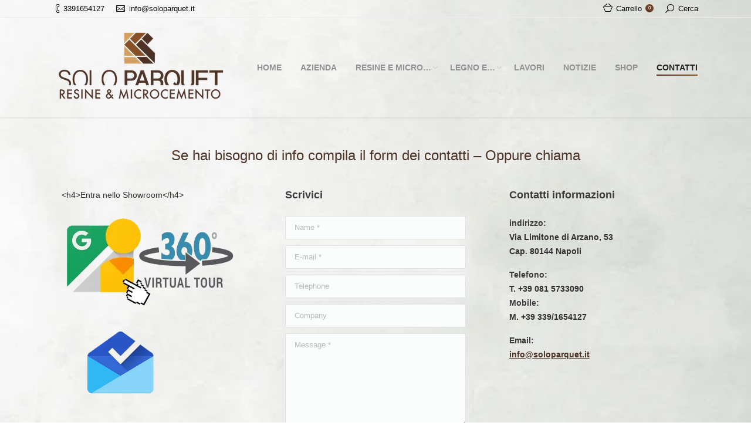

--- FILE ---
content_type: text/html; charset=UTF-8
request_url: https://soloparquet.it/contatti/
body_size: 13464
content:
<!DOCTYPE html>
<!--[if IE 6]><html id="ie6" class="ancient-ie old-ie no-js" lang="it-IT">
<![endif]-->
<!--[if IE 7]><html id="ie7" class="ancient-ie old-ie no-js" lang="it-IT">
<![endif]-->
<!--[if IE 8]><html id="ie8" class="old-ie no-js" lang="it-IT">
<![endif]-->
<!--[if IE 9]><html id="ie9" class="old-ie9 no-js" lang="it-IT">
<![endif]-->
<!--[if !(IE 6) | !(IE 7) | !(IE 8)  ]><!--><html class="no-js" lang="it-IT">
<!--<![endif]--><head><script data-no-optimize="1">var litespeed_docref=sessionStorage.getItem("litespeed_docref");litespeed_docref&&(Object.defineProperty(document,"referrer",{get:function(){return litespeed_docref}}),sessionStorage.removeItem("litespeed_docref"));</script> <meta charset="UTF-8" /><meta name="viewport" content="width=device-width, initial-scale=1, maximum-scale=1"><link rel="profile" href="http://gmpg.org/xfn/11" /><link rel="pingback" href="https://soloparquet.it/xmlrpc.php" />
<!--[if IE]> <script src="//html5shiv.googlecode.com/svn/trunk/html5.js"></script> <![endif]--><link rel="icon" href="https://soloparquet.it/wp-content/uploads/2017/11/favicon.png" type="image/png" /><link rel="shortcut icon" href="https://soloparquet.it/wp-content/uploads/2017/11/favicon.png" type="image/png" />
 <script type="litespeed/javascript" data-src="https://www.googletagmanager.com/gtag/js?id=UA-83379978-2"></script> <script type="litespeed/javascript">window.dataLayer=window.dataLayer||[];function gtag(){dataLayer.push(arguments)}
gtag('js',new Date());gtag('config','UA-83379978-2')</script> <title>Contatti info: Visita il nostro Showroom a Napoli</title><meta name="description" content="Contattaci per informazioni: compilare il form o chiamare. Vieni a trovarci in showroom a Napoli, Via Limitone di Arzano, 53."><meta name="robots" content="index, follow, max-snippet:-1, max-image-preview:large, max-video-preview:-1"><link rel="canonical" href="https://soloparquet.it/contatti/"><meta property="og:url" content="https://soloparquet.it/contatti/"><meta property="og:site_name" content=" Pavimenti in legno Resine e Microcemento Napoli"><meta property="og:locale" content="it_IT"><meta property="og:type" content="article"><meta property="article:author" content="https://www.facebook.com/soloparquetsas"><meta property="article:publisher" content="https://www.facebook.com/soloparquetsas"><meta property="og:title" content="Contatti info: Visita il nostro Showroom a Napoli"><meta property="og:description" content="Contattaci per informazioni: compilare il form o chiamare. Vieni a trovarci in showroom a Napoli, Via Limitone di Arzano, 53."><meta property="og:image" content="https://soloparquet.it/wp-content/uploads/2022/06/logo-solo-parquet-.png"><meta property="og:image:secure_url" content="https://soloparquet.it/wp-content/uploads/2022/06/logo-solo-parquet-.png"><meta property="og:image:width" content="247"><meta property="og:image:height" content="112"><meta name="twitter:card" content="summary"><meta name="twitter:site" content="@soloparquetsas"><meta name="twitter:creator" content="@soloparquetsas"><meta name="twitter:title" content="Contatti info: Visita il nostro Showroom a Napoli"><meta name="twitter:description" content="Contattaci per informazioni: compilare il form o chiamare. Vieni a trovarci in showroom a Napoli, Via Limitone di Arzano, 53."><meta name="twitter:image" content="https://soloparquet.it/wp-content/uploads/2022/06/logo-solo-parquet-.png"><link rel='dns-prefetch' href='//fonts.googleapis.com' /><link rel="alternate" type="application/rss+xml" title=" Pavimenti in legno Resine e Microcemento Napoli &raquo; Feed" href="https://soloparquet.it/feed/" /><link data-optimized="2" rel="stylesheet" href="https://soloparquet.it/wp-content/litespeed/css/84cfe39f2c0466d0bae960003b4409d7.css?ver=cb6ea" /> <script type="litespeed/javascript" data-src="https://soloparquet.it/wp-includes/js/jquery/jquery.min.js?ver=3.7.1" id="jquery-core-js"></script> <script></script><link rel="https://api.w.org/" href="https://soloparquet.it/wp-json/" /><link rel="alternate" title="JSON" type="application/json" href="https://soloparquet.it/wp-json/wp/v2/pages/292" /><link rel="EditURI" type="application/rsd+xml" title="RSD" href="https://soloparquet.it/xmlrpc.php?rsd" /><meta name="generator" content="WordPress 6.8.3" /><meta name="generator" content="WooCommerce 10.3.7" /><link rel='shortlink' href='https://soloparquet.it/?p=292' /><link rel="alternate" title="oEmbed (JSON)" type="application/json+oembed" href="https://soloparquet.it/wp-json/oembed/1.0/embed?url=https%3A%2F%2Fsoloparquet.it%2Fcontatti%2F" /><link rel="alternate" title="oEmbed (XML)" type="text/xml+oembed" href="https://soloparquet.it/wp-json/oembed/1.0/embed?url=https%3A%2F%2Fsoloparquet.it%2Fcontatti%2F&#038;format=xml" /><meta property="og:site_name" content=" Pavimenti in legno Resine e Microcemento Napoli" /><meta property="og:title" content="contatti" /><meta property="og:url" content="https://soloparquet.it/contatti/" /><meta property="og:type" content="article" />
<noscript><style>.woocommerce-product-gallery{ opacity: 1 !important; }</style></noscript><meta name="generator" content="Powered by WPBakery Page Builder - drag and drop page builder for WordPress."/><meta name="generator" content="Powered by Slider Revolution 6.7.30 - responsive, Mobile-Friendly Slider Plugin for WordPress with comfortable drag and drop interface." /> <script type="litespeed/javascript">(function(w,d,s,l,i){w[l]=w[l]||[];w[l].push({'gtm.start':new Date().getTime(),event:'gtm.js'});var f=d.getElementsByTagName(s)[0],j=d.createElement(s),dl=l!='dataLayer'?'&l='+l:'';j.async=!0;j.src='https://www.googletagmanager.com/gtm.js?id='+i+dl;f.parentNode.insertBefore(j,f)})(window,document,'script','dataLayer','GTM-M8CJ7ZNT')</script> <meta name="google-site-verification" content="hWmHRNVzc-cjn48OMm_VSA2MULlmPG8WykdvV9qf96U" /><noscript><style>.wpb_animate_when_almost_visible { opacity: 1; }</style></noscript></head><body class="wp-singular page-template-default page page-id-292 wp-theme-dt-armada wp-child-theme-dt-armada-child theme-dt-armada woocommerce-no-js image-blur accent-gradient srcset-enabled btn-flat footer-overlap wpb-js-composer js-comp-ver-8.3.1 vc_responsive" data-burst_id="292" data-burst_type="page"><div id="page"><div class="page-inner"><header id="header" class="show-device-logo show-mobile-logo bg-fixed dt-parent-menu-clickable logo-left" role="banner"><div id="top-bar" role="complementary" class="text-normal full-width-line"><div class="wf-wrap"><div class="wf-container-top"><div class="wf-table wf-mobile-collapsed"><div class=" wf-td"><span class="mini-contacts phone">3391654127</span><span class="mini-contacts email">info@soloparquet.it</span></div><div class="right-block wf-td"><div class="shopping-cart"><a class="wc-ico-cart" href="https://soloparquet.it">Carrello<span>0</span></a><div class="shopping-cart-wrap"><div class="shopping-cart-inner"><ul class="cart_list product_list_widget empty"><li>No products in the cart.</li></ul><div style="display: none;"><p class="total"><strong>Subtotal:</strong> <span class="woocommerce-Price-amount amount"><bdi><span class="woocommerce-Price-currencySymbol">&euro;</span>0.00</bdi></span></p><p class="buttons">
<a href="https://soloparquet.it" class="button view-cart">View Cart</a>
<a href="https://soloparquet.it" class="button checkout">Checkout</a></p></div></div></div></div><div class="mini-search"><form class="searchform" role="search" method="get" action="https://soloparquet.it/">
<input type="text" class="field searchform-s" name="s" value="" placeholder="Type and hit enter &hellip;" />
<input type="submit" class="assistive-text searchsubmit" value="Go!" />
<a href="#go" id="trigger-overlay" class="submit">Cerca</a></form></div></div></div></div></div></div><div class="wf-wrap "><div class="wf-table"><div id="branding" class="wf-td"><a href="https://soloparquet.it/"><img class=" preload-me" srcset="https://soloparquet.it/wp-content/uploads/2017/11/000.png 1x, https://soloparquet.it/wp-content/uploads/2017/11/000.png 2x" width="300" height="126"  alt=" Pavimenti in legno Resine e Microcemento Napoli" /><img class="mobile-logo preload-me" srcset="https://soloparquet.it/wp-content/uploads/2017/11/000.png 1x, https://soloparquet.it/wp-content/uploads/2017/11/000.png 2x" width="300" height="126"  alt=" Pavimenti in legno Resine e Microcemento Napoli" /></a><div id="site-title" class="assistive-text"> Pavimenti in legno Resine e Microcemento Napoli</div><div id="site-description" class="assistive-text">Pavimenti continui Napoli</div></div><nav id="navigation" class="wf-td"><ul id="main-nav" class="fancy-rollovers wf-mobile-hidden gradient-decor downwards-effect"><li class=" menu-item menu-item-type-post_type menu-item-object-page menu-item-home menu-item-31885 first menu-frame-on level-arrows-on"><a href="https://soloparquet.it/"><span>Home</span></a></li><li class=" menu-item menu-item-type-post_type menu-item-object-page menu-item-30831 dt-mega-menu mega-auto-width mega-column-3 menu-frame-on level-arrows-on"><a href="https://soloparquet.it/azienda/"><span>Azienda</span></a></li><li class=" menu-item menu-item-type-custom menu-item-object-custom menu-item-has-children menu-item-31949 has-children menu-frame-on level-arrows-on"><a href="http://soloparquet.it/resine-microcemento/"><span>Resine e Micro&#8230;</span></a><div class="sub-nav"><ul><li class=" menu-item menu-item-type-post_type menu-item-object-page menu-item-34382 first level-arrows-on"><a href="https://soloparquet.it/ecomalta/"><span>Ecomalta</span></a></li><li class=" menu-item menu-item-type-post_type menu-item-object-page menu-item-34269 level-arrows-on"><a href="https://soloparquet.it/pavimentazioni-continue/"><span>Pav. continue</span></a></li><li class=" menu-item menu-item-type-post_type menu-item-object-page menu-item-31285 level-arrows-on"><a href="https://soloparquet.it/resine-microcemento/"><span>Resine &#038; Microcemento</span></a></li><li class=" menu-item menu-item-type-post_type menu-item-object-page menu-item-has-children menu-item-33374 has-children level-arrows-on"><a href="https://soloparquet.it/resine-microcemento/microcemento/"><span>Microcemento</span></a><div class="sub-nav"><ul><li class=" menu-item menu-item-type-post_type menu-item-object-page menu-item-33373 first level-arrows-on"><a href="https://soloparquet.it/resine-microcemento/microcemento/"><span>Microcemento</span></a></li><li class=" menu-item menu-item-type-post_type menu-item-object-page menu-item-35154 level-arrows-on"><a href="https://soloparquet.it/microcemento-per-pavimentazioni-esterne/"><span>Microcemento per Pavimentazioni Esterne</span></a></li><li class=" menu-item menu-item-type-post_type menu-item-object-page menu-item-34114 level-arrows-on"><a href="https://soloparquet.it/scale-parquet-resina-e-microcemento/"><span>Scale  Parquet Resina e Microcemento</span></a></li><li class=" menu-item menu-item-type-post_type menu-item-object-page menu-item-32994 level-arrows-on"><a href="https://soloparquet.it/parliamo-di-microcemento/"><span>Parliamo di microcemento</span></a></li><li class=" menu-item menu-item-type-post_type menu-item-object-page menu-item-32995 level-arrows-on"><a href="https://soloparquet.it/resine-microcemento/microcemento/costo-pavimento-rivestimento-in-microcemento/"><span>Costo pavimento rivestimento in microcemento</span></a></li></ul></div></li><li class=" menu-item menu-item-type-post_type menu-item-object-page menu-item-31937 level-arrows-on"><a href="https://soloparquet.it/resine-microcemento/spatolato/"><span>Spatolato</span></a></li><li class=" menu-item menu-item-type-post_type menu-item-object-page menu-item-31936 level-arrows-on"><a href="https://soloparquet.it/resine-microcemento/colata-resina-autolivellente-3d/"><span>Colata resina autolivellante 3d</span></a></li><li class=" menu-item menu-item-type-post_type menu-item-object-page menu-item-30683 level-arrows-on"><a href="https://soloparquet.it/faq-microcemento/"><span>Faq microcemento</span></a></li><li class=" menu-item menu-item-type-post_type menu-item-object-page menu-item-33271 level-arrows-on"><a href="https://soloparquet.it/levigatura-lucidatura-cemento/"><span>Levigatura lucidatura cemento</span></a></li></ul></div></li><li class=" menu-item menu-item-type-custom menu-item-object-custom menu-item-has-children menu-item-31951 has-children menu-frame-on level-arrows-on"><a href="http://soloparquet.it/legno-e"><span>Legno e&#8230;</span></a><div class="sub-nav"><ul><li class=" menu-item menu-item-type-post_type menu-item-object-page menu-item-31939 first level-arrows-on"><a href="https://soloparquet.it/legno-e/parquet/"><span>Parquet Napoli</span></a></li><li class=" menu-item menu-item-type-post_type menu-item-object-page menu-item-30586 level-arrows-on"><a href="https://soloparquet.it/legno-e/parquet-per-esterni/"><span>Parquet per esterni</span></a></li><li class=" menu-item menu-item-type-post_type menu-item-object-page menu-item-34113 level-arrows-on"><a href="https://soloparquet.it/scale-parquet-resina-e-microcemento/"><span>Scale  Parquet Resina e Microcemento</span></a></li><li class=" menu-item menu-item-type-post_type menu-item-object-page menu-item-31935 level-arrows-on"><a href="https://soloparquet.it/legno-e/lvt-pure-click-berry-alloc/"><span>lvt Pure Click Berry Alloc</span></a></li><li class=" menu-item menu-item-type-post_type menu-item-object-page menu-item-31934 level-arrows-on"><a href="https://soloparquet.it/legno-e/laminati-berry-alloc/"><span>Laminati Berry Alloc</span></a></li><li class=" menu-item menu-item-type-post_type menu-item-object-page menu-item-31941 level-arrows-on"><a href="https://soloparquet.it/legno-e/posa-parquet-napoli/"><span>Posa Parquet</span></a></li><li class=" menu-item menu-item-type-post_type menu-item-object-page menu-item-31940 level-arrows-on"><a href="https://soloparquet.it/legno-e/lamatura-e-restauro-parquet/"><span>Lamatura e Restauro</span></a></li><li class=" menu-item menu-item-type-post_type menu-item-object-page menu-item-30635 level-arrows-on"><a href="https://soloparquet.it/legno-e/levigatura-parquet/"><span>Levigatura Parquet</span></a></li><li class=" menu-item menu-item-type-post_type menu-item-object-page menu-item-30634 level-arrows-on"><a href="https://soloparquet.it/manutenzione/"><span>Manutenzione</span></a></li></ul></div></li><li class=" menu-item menu-item-type-post_type menu-item-object-page menu-item-30916 menu-frame-on level-arrows-on"><a href="https://soloparquet.it/lavorazioni/"><span>Lavori</span></a></li><li class=" menu-item menu-item-type-post_type menu-item-object-page menu-item-31068 menu-frame-on level-arrows-on"><a href="https://soloparquet.it/notizie/"><span>Notizie</span></a></li><li class=" menu-item menu-item-type-post_type menu-item-object-page menu-item-33575 menu-frame-on level-arrows-on"><a href="https://soloparquet.it/shop/"><span>Shop</span></a></li><li class=" menu-item menu-item-type-post_type menu-item-object-page current-menu-item page_item page-item-292 current_page_item menu-item-30890 act menu-frame-on level-arrows-on"><a href="https://soloparquet.it/contatti/"><span>Contatti</span></a></li></ul>
<a href="#show-menu" rel="nofollow" id="mobile-menu" class="accent-bg">
<span class="menu-open">Menu</span>
<span class="menu-back">back</span>
<span class="wf-phone-visible">&nbsp;</span>
</a></nav></div></div></header><div id="main" class="sidebar-none"><div class="main-gradient"></div><div class="wf-wrap"><div class="wf-container-main"><div id="content" class="content" role="main"><div class="wpb-content-wrapper"><div class="vc_row wpb_row wf-container" style="margin-top: 0px;margin-bottom: 0px"><div class="wpb_column vc_column_container vc_col-sm-12"><div class="vc_column-inner "><div class="wpb_wrapper"><div class="wpb_text_column wpb_content_element " ><div class="wpb_wrapper"><h3 style="text-align: center;"><span style="color: #4d3325;">Se hai bisogno di info compila il form dei contatti &#8211; Oppure chiama</span></h3></div></div><div class="vc_empty_space"   style="height: 40px"><span class="vc_empty_space_inner"></span></div></div></div></div></div><div class="vc_row wpb_row wf-container" style="margin-top: 0px;margin-bottom: 15px"><div class="wpb_column vc_column_container vc_col-sm-4 vc_col-lg-4 vc_col-md-4 vc_hidden-sm vc_hidden-xs"><div class="vc_column-inner "><div class="wpb_wrapper"><div class="wpb_text_column wpb_content_element " ><div class="wpb_wrapper"><p>&lt;h4&gt;Entra nello Showroom&lt;/h4&gt;</p></div></div><div class="vc_empty_space"   style="height: 24px"><span class="vc_empty_space_inner"></span></div><div class="wpb_text_column wpb_content_element " ><div class="wpb_wrapper"><p><a href="https://soloparquet.it/virtual-tour/"><img data-lazyloaded="1" src="[data-uri]" decoding="async" class="alignnone size-medium wp-image-30868" data-src="https://soloparquet.it/wp-content/uploads/2014/06/virtual-300x157.png" alt="" width="300" height="157" data-srcset="https://soloparquet.it/wp-content/uploads/2014/06/virtual-300x157.png 300w, https://soloparquet.it/wp-content/uploads/2014/06/virtual-600x315.png 600w, https://soloparquet.it/wp-content/uploads/2014/06/virtual-768x403.png 768w, https://soloparquet.it/wp-content/uploads/2014/06/virtual.png 812w" data-sizes="(max-width: 300px) 100vw, 300px" /></a></p><p><a href="mailto:info@soloparquet.it"><img data-lazyloaded="1" src="[data-uri]" decoding="async" class="alignnone wp-image-30893" data-src="https://soloparquet.it/wp-content/uploads/2013/08/w-300x200.png" alt="" width="201" height="134" /></a></p></div></div><div class="vc_empty_space"   style="height: 40px"><span class="vc_empty_space_inner"></span></div></div></div></div><div class="wpb_column vc_column_container vc_col-sm-6 vc_col-lg-4 vc_col-md-4 vc_col-xs-12"><div class="vc_column-inner "><div class="wpb_wrapper"><div class="wpb_text_column wpb_content_element " ><div class="wpb_wrapper"><h4>Scrivici</h4></div></div><div class="vc_empty_space"   style="height: 24px"><span class="vc_empty_space_inner"></span></div><form class="contact-form dt-form" action="/" method="post">
<input type="hidden" name="widget_id" value="presscore-contact-form-widget--1" /><input type="hidden" name="send_message" value="" /><div class="form-fields"><span class="form-name"><label class="assistive-text">Name *</label><input type="text" class="validate[required]" placeholder="Name *" name="name" value="" aria-required="true">
</span><span class="form-mail"><label class="assistive-text">E-mail *</label><input type="text" class="validate[required,custom[email]]" placeholder="E-mail *" name="email" value="" aria-required="true">
</span><span class="form-telephone"><label class="assistive-text">Telephone</label><input type="text" placeholder="Telephone" name="telephone" value="" aria-required="false">
</span><span class="form-company"><label class="assistive-text">Company</label><input type="text" placeholder="Company" name="company" value="" aria-required="false">
</span></div><span class="form-message"><label class="assistive-text">Message *</label><textarea class="validate[required]" placeholder="Message *" name="message" rows="6" aria-required="true"></textarea></span><p><a href="#" class="dt-btn dt-btn-m dt-btn-submit" rel="nofollow">Invia</a><a href="#" class="clear-form" rel="nofollow">clear</a><input class="assistive-text" type="submit" value="submit"></p></form><div class="vc_empty_space"   style="height: 40px"><span class="vc_empty_space_inner"></span></div></div></div></div><div class="wpb_column vc_column_container vc_col-sm-6 vc_col-lg-4 vc_col-md-4 vc_col-xs-12"><div class="vc_column-inner "><div class="wpb_wrapper"><div class="wpb_text_column wpb_content_element " ><div class="wpb_wrapper"><h4>Contatti informazioni</h4></div></div><div class="vc_empty_space"   style="height: 24px"><span class="vc_empty_space_inner"></span></div><div class="wpb_text_column wpb_content_element " ><div class="wpb_wrapper"><p><strong><span class="color-title">indirizzo:</span></strong><br />
<strong>Via Limitone di Arzano, 53<br />
Cap. 80144 Napoli</strong></p></div></div><div class="vc_empty_space"   style="height: 16px"><span class="vc_empty_space_inner"></span></div><div class="wpb_text_column wpb_content_element " ><div class="wpb_wrapper"><p><strong><span class="color-title">Telefono:</span></strong><br />
<strong>T. +39 081 5733090</strong></p></div></div><div class="wpb_text_column wpb_content_element " ><div class="wpb_wrapper"><p><strong><span class="color-title">Mobile:</span></strong><br />
<strong>M. +39 339/1654127</strong></p></div></div><div class="vc_empty_space"   style="height: 16px"><span class="vc_empty_space_inner"></span></div><div class="wpb_text_column wpb_content_element " ><div class="wpb_wrapper"><p><strong><span class="color-title">Email:</span></strong><br />
<strong><a href="mailto:info@soloparquet.it">info@soloparquet.it</a></strong></p></div></div><div class="vc_empty_space"   style="height: 16px"><span class="vc_empty_space_inner"></span></div></div></div></div></div><div class="vc_row wpb_row wf-container full-width-wrap" style="padding-left: 0px;padding-right: 0px;margin-top: 0px;margin-bottom: -50px"><div class="wpb_column vc_column_container vc_col-sm-12"><div class="vc_column-inner "><div class="wpb_wrapper"><div class="wpb_gmaps_widget wpb_content_element"><div class="wpb_wrapper"><div class="wpb_map_wraper"><iframe data-lazyloaded="1" src="about:blank" data-litespeed-src="https://www.google.com/maps/embed?pb=!1m18!1m12!1m3!1d3015.6757610755117!2d14.255027914830388!3d40.90092683397382!2m3!1f0!2f0!3f0!3m2!1i1024!2i768!4f13.1!3m3!1m2!1s0x133b07bcaafc2e33%3A0x894f7c0eb7699d0!2sVia+Limitone+di+Arzano%2C+53%2C+80144+Napoli+NA!5e0!3m2!1sit!2sit!4v1509026509462" width="600" height="400" frameborder="0" style="border:0" allowfullscreen></iframe></div></div></div></div></div></div></div></div></div></div></div></div></div><footer id="footer" class="footer solid-bg"><div class="wf-wrap"><div class="wf-container-footer"><div class="wf-container"><section id="text-4" class="widget widget_text wf-cell wf-1-4"><div class="widget-title">I nostri orari</div><div class="textwidget"><p><strong>Orari di Apertura<br />
Lunedì – Venerdì</strong><br />
<em>dalle <strong>09.30</strong> alle <strong>13.30<br />
</strong>dalle<strong> 15.30 </strong>alle<strong> 19.30</strong></em></p><p><strong>Sabato</strong><em><br />
dalle<strong> 09:30 </strong>alle<strong> 13.30</strong></em></p></div></section><section id="presscore-contact-info-widget-5" class="widget widget_presscore-contact-info-widget wf-cell wf-1-4"><div class="widget-title">Dove siamo:</div><div class="widget-info"><b>Showroom Via Limitone comuale limitone di Arzano 53<li><a href="https://www.google.it/maps/place/Solo+Parquet+resine+e+microcemento/@40.8994328,14.2565661,17z/data=!3m1!4b1!4m5!3m4!1s0x133b07a2cc7e010d:0x4153d1cef7de1570!8m2!3d40.8994288!4d14.2587548"><img data-lazyloaded="1" src="[data-uri]" class="alignleft" data-src="http://soloparquet.it/wp-content/uploads/2022/03/kisspng-google-maps-computer-icons-gps-navigation-systems-5ae4ea93ad8fd1.1104641615249516997109.png" alt="" width="30" height="30" /></a></li><br>
Cap. 80144 Napoli<br>
Tel e Fax +39 081 5733090<br>
Mobile +39 339 1654127<br><br>Mail: info@soloparquet.it <br><br></div></section><section id="presscore-contact-info-widget-6" class="widget widget_presscore-contact-info-widget wf-cell wf-1-4"><div class="widget-title">Seguici su:</div><div class="widget-info"><a href="https://www.instagram.com/soloparquetsas/"><img data-lazyloaded="1" src="[data-uri]" class="alignleft" data-src="http://soloparquet.it/wp-content/uploads/2022/03/Risorsa-2.png" alt="" width="30" height="30" /></a><a href="https://api.whatsapp.com/send?phone=393391654127"><img data-lazyloaded="1" src="[data-uri]" class="alignleft" data-src="http://soloparquet.it/wp-content/uploads/2022/03/WhatsApp.png" alt="" width="30" height="30" /></a><a href="http://soloparquet.it/connettiti/"><img data-lazyloaded="1" src="[data-uri]" class="alignleft" data-src="http://soloparquet.it/wp-content/uploads/2022/03/Facebook_1.png" alt="" width="30" height="30" /></a><a href="https://twitter.com/soloparquetsas"><img data-lazyloaded="1" src="[data-uri]" class="alignleft" data-src="http://soloparquet.it/wp-content/uploads/2022/03/Twiter.png" alt="" width="30" height="30" /></a><br><br></div><ul class="contact-info"><li><a href="https://oltremateria.it/superfici-continue/ecomalta/"><img data-lazyloaded="1" src="[data-uri]" class="alignleft" data-src="http://soloparquet.it/wp-content/uploads/2022/04/oltremateria-2012-OK-nero-copia.jpg" alt="" width="150" height="90" /></a><br><br></li><li><a href="https://www.layersnapoli.it/"><img data-lazyloaded="1" src="[data-uri]" class="alignleft" data-src="http://soloparquet.it/wp-content/uploads/2022/04/Layers-06.png" alt="" width="80" height="30" /></a><br><br></li></ul></section><section id="presscore-contact-form-widget-2" class="widget widget_presscore-contact-form-widget wf-cell wf-1-4"><div class="widget-title">Richiedi Preventivo</div><form class="contact-form dt-form" action="/" method="post">
<input type="hidden" name="widget_id" value="presscore-contact-form-widget-2" /><input type="hidden" name="send_message" value="" /><div class="form-fields"><span class="form-name"><label class="assistive-text">Name *</label><input type="text" class="validate[required]" placeholder="Name *" name="name" value="" aria-required="true">
</span><span class="form-mail"><label class="assistive-text">E-mail *</label><input type="text" class="validate[required,custom[email]]" placeholder="E-mail *" name="email" value="" aria-required="true">
</span><span class="form-telephone"><label class="assistive-text">Telephone</label><input type="text" placeholder="Telephone" name="telephone" value="" aria-required="false">
</span></div><span class="form-message"><label class="assistive-text">Message</label><textarea placeholder="Message" name="message" rows="6" aria-required="false"></textarea></span><p><a href="#" class="dt-btn dt-btn-m dt-btn-submit" rel="nofollow">Submit</a><a href="#" class="clear-form" rel="nofollow">clear</a><input class="assistive-text" type="submit" value="submit"></p></form></section></div></div></div><div id="bottom-bar" class="full-width-line" role="contentinfo"><div class="wf-wrap"><div class="wf-container-bottom"><div class="wf-table wf-mobile-collapsed"><div id="branding-bottom" class="wf-td"><a href="https://soloparquet.it/"><img class=" preload-me" srcset="https://soloparquet.it/wp-content/uploads/2017/11/9.png 1x, https://soloparquet.it/wp-content/uploads/2017/11/9.png 2x" width="270" height="50"  alt=" Pavimenti in legno Resine e Microcemento Napoli" /></a></div><div class="wf-td"></div><div class="wf-td bottom-text-block"><p>Copyright © 2017 Solo Parquet S.a.S. | P.iva: 07191391213 - Powered by <a href="https://www.planet-informatica.com/" target="_blank">Planet Informatica</a></p></div></div></div></div></div></footer><a href="#" class="scroll-top"></a></div> <script type="speculationrules">{"prefetch":[{"source":"document","where":{"and":[{"href_matches":"\/*"},{"not":{"href_matches":["\/wp-*.php","\/wp-admin\/*","\/wp-content\/uploads\/*","\/wp-content\/*","\/wp-content\/plugins\/*","\/wp-content\/themes\/dt-armada-child\/*","\/wp-content\/themes\/dt-armada\/*","\/*\\?(.+)"]}},{"not":{"selector_matches":"a[rel~=\"nofollow\"]"}},{"not":{"selector_matches":".no-prefetch, .no-prefetch a"}}]},"eagerness":"conservative"}]}</script> <script type="text/html" id="wpb-modifications">window.wpbCustomElement = 1;</script> <script></script> <div                 class="mystickyelements-fixed mystickyelements-position-left mystickyelements-position-screen-center mystickyelements-position-mobile-left mystickyelements-on-hover mystickyelements-size-medium mystickyelements-mobile-size-medium mystickyelements-entry-effect-slide-in mystickyelements-templates-default"><div class="mystickyelement-lists-wrap"><ul class="mystickyelements-lists mysticky"><li class="mystickyelements-minimize ">
<span class="mystickyelements-minimize minimize-position-left minimize-position-mobile-left" style="background: #000000" >
&larr;								</span></li><li id="mystickyelements-social-whatsapp"
class="mystickyelements-social-icon-li mystickyelements- mystickyelements-social-whatsapp  element-desktop-on element-mobile-on">
<span class="mystickyelements-social-icon  social-whatsapp social-custom" data-tab-setting = 'hover' data-click = "0"data-mobile-behavior="disable" data-flyout="disable"
style="background: #26D367" >
<a class="social-link-whatsapp" href="https://web.whatsapp.com/send?phone=+393391654127"   data-url="https://web.whatsapp.com/send?phone=+393391654127" data-tab-setting = 'hover'  data-mobile-behavior="disable" data-flyout="disable" title="WhatsApp">
<i class="fab fa-whatsapp" ></i>
</a>
</span>
<span class="mystickyelements-social-text " style= "background: #26D367;" >
<a class="social-link-whatsapp" href="https://web.whatsapp.com/send?phone=+393391654127"    data-tab-setting = 'hover' data-flyout="disable" title="WhatsApp"
data-url="https://web.whatsapp.com/send?phone=+393391654127"
>
WhatsApp																					</a>
</span></li><li id="mystickyelements-social-phone"
class="mystickyelements-social-icon-li mystickyelements- mystickyelements-social-phone  element-desktop-on element-mobile-on">
<span class="mystickyelements-social-icon  social-phone social-custom" data-tab-setting = 'hover' data-click = "0"data-mobile-behavior="disable" data-flyout="disable"
style="background: #0f237a" >
<a class="social-link-phone" href="tel:+390815733090"   data-url="tel:+390815733090" data-tab-setting = 'hover'  data-mobile-behavior="disable" data-flyout="disable" title="Chiama Subito">
<i class="fa fa-phone" ></i>
</a>
</span>
<span class="mystickyelements-social-text " style= "background: #0f237a;" >
<a class="social-link-phone" href="tel:+390815733090"    data-tab-setting = 'hover' data-flyout="disable" title="Chiama Subito"
data-url="tel:+390815733090"
>
Chiama Subito																					</a>
</span></li></ul></div></div> <script data-no-optimize="1">window.lazyLoadOptions=Object.assign({},{threshold:300},window.lazyLoadOptions||{});!function(t,e){"object"==typeof exports&&"undefined"!=typeof module?module.exports=e():"function"==typeof define&&define.amd?define(e):(t="undefined"!=typeof globalThis?globalThis:t||self).LazyLoad=e()}(this,function(){"use strict";function e(){return(e=Object.assign||function(t){for(var e=1;e<arguments.length;e++){var n,a=arguments[e];for(n in a)Object.prototype.hasOwnProperty.call(a,n)&&(t[n]=a[n])}return t}).apply(this,arguments)}function o(t){return e({},at,t)}function l(t,e){return t.getAttribute(gt+e)}function c(t){return l(t,vt)}function s(t,e){return function(t,e,n){e=gt+e;null!==n?t.setAttribute(e,n):t.removeAttribute(e)}(t,vt,e)}function i(t){return s(t,null),0}function r(t){return null===c(t)}function u(t){return c(t)===_t}function d(t,e,n,a){t&&(void 0===a?void 0===n?t(e):t(e,n):t(e,n,a))}function f(t,e){et?t.classList.add(e):t.className+=(t.className?" ":"")+e}function _(t,e){et?t.classList.remove(e):t.className=t.className.replace(new RegExp("(^|\\s+)"+e+"(\\s+|$)")," ").replace(/^\s+/,"").replace(/\s+$/,"")}function g(t){return t.llTempImage}function v(t,e){!e||(e=e._observer)&&e.unobserve(t)}function b(t,e){t&&(t.loadingCount+=e)}function p(t,e){t&&(t.toLoadCount=e)}function n(t){for(var e,n=[],a=0;e=t.children[a];a+=1)"SOURCE"===e.tagName&&n.push(e);return n}function h(t,e){(t=t.parentNode)&&"PICTURE"===t.tagName&&n(t).forEach(e)}function a(t,e){n(t).forEach(e)}function m(t){return!!t[lt]}function E(t){return t[lt]}function I(t){return delete t[lt]}function y(e,t){var n;m(e)||(n={},t.forEach(function(t){n[t]=e.getAttribute(t)}),e[lt]=n)}function L(a,t){var o;m(a)&&(o=E(a),t.forEach(function(t){var e,n;e=a,(t=o[n=t])?e.setAttribute(n,t):e.removeAttribute(n)}))}function k(t,e,n){f(t,e.class_loading),s(t,st),n&&(b(n,1),d(e.callback_loading,t,n))}function A(t,e,n){n&&t.setAttribute(e,n)}function O(t,e){A(t,rt,l(t,e.data_sizes)),A(t,it,l(t,e.data_srcset)),A(t,ot,l(t,e.data_src))}function w(t,e,n){var a=l(t,e.data_bg_multi),o=l(t,e.data_bg_multi_hidpi);(a=nt&&o?o:a)&&(t.style.backgroundImage=a,n=n,f(t=t,(e=e).class_applied),s(t,dt),n&&(e.unobserve_completed&&v(t,e),d(e.callback_applied,t,n)))}function x(t,e){!e||0<e.loadingCount||0<e.toLoadCount||d(t.callback_finish,e)}function M(t,e,n){t.addEventListener(e,n),t.llEvLisnrs[e]=n}function N(t){return!!t.llEvLisnrs}function z(t){if(N(t)){var e,n,a=t.llEvLisnrs;for(e in a){var o=a[e];n=e,o=o,t.removeEventListener(n,o)}delete t.llEvLisnrs}}function C(t,e,n){var a;delete t.llTempImage,b(n,-1),(a=n)&&--a.toLoadCount,_(t,e.class_loading),e.unobserve_completed&&v(t,n)}function R(i,r,c){var l=g(i)||i;N(l)||function(t,e,n){N(t)||(t.llEvLisnrs={});var a="VIDEO"===t.tagName?"loadeddata":"load";M(t,a,e),M(t,"error",n)}(l,function(t){var e,n,a,o;n=r,a=c,o=u(e=i),C(e,n,a),f(e,n.class_loaded),s(e,ut),d(n.callback_loaded,e,a),o||x(n,a),z(l)},function(t){var e,n,a,o;n=r,a=c,o=u(e=i),C(e,n,a),f(e,n.class_error),s(e,ft),d(n.callback_error,e,a),o||x(n,a),z(l)})}function T(t,e,n){var a,o,i,r,c;t.llTempImage=document.createElement("IMG"),R(t,e,n),m(c=t)||(c[lt]={backgroundImage:c.style.backgroundImage}),i=n,r=l(a=t,(o=e).data_bg),c=l(a,o.data_bg_hidpi),(r=nt&&c?c:r)&&(a.style.backgroundImage='url("'.concat(r,'")'),g(a).setAttribute(ot,r),k(a,o,i)),w(t,e,n)}function G(t,e,n){var a;R(t,e,n),a=e,e=n,(t=Et[(n=t).tagName])&&(t(n,a),k(n,a,e))}function D(t,e,n){var a;a=t,(-1<It.indexOf(a.tagName)?G:T)(t,e,n)}function S(t,e,n){var a;t.setAttribute("loading","lazy"),R(t,e,n),a=e,(e=Et[(n=t).tagName])&&e(n,a),s(t,_t)}function V(t){t.removeAttribute(ot),t.removeAttribute(it),t.removeAttribute(rt)}function j(t){h(t,function(t){L(t,mt)}),L(t,mt)}function F(t){var e;(e=yt[t.tagName])?e(t):m(e=t)&&(t=E(e),e.style.backgroundImage=t.backgroundImage)}function P(t,e){var n;F(t),n=e,r(e=t)||u(e)||(_(e,n.class_entered),_(e,n.class_exited),_(e,n.class_applied),_(e,n.class_loading),_(e,n.class_loaded),_(e,n.class_error)),i(t),I(t)}function U(t,e,n,a){var o;n.cancel_on_exit&&(c(t)!==st||"IMG"===t.tagName&&(z(t),h(o=t,function(t){V(t)}),V(o),j(t),_(t,n.class_loading),b(a,-1),i(t),d(n.callback_cancel,t,e,a)))}function $(t,e,n,a){var o,i,r=(i=t,0<=bt.indexOf(c(i)));s(t,"entered"),f(t,n.class_entered),_(t,n.class_exited),o=t,i=a,n.unobserve_entered&&v(o,i),d(n.callback_enter,t,e,a),r||D(t,n,a)}function q(t){return t.use_native&&"loading"in HTMLImageElement.prototype}function H(t,o,i){t.forEach(function(t){return(a=t).isIntersecting||0<a.intersectionRatio?$(t.target,t,o,i):(e=t.target,n=t,a=o,t=i,void(r(e)||(f(e,a.class_exited),U(e,n,a,t),d(a.callback_exit,e,n,t))));var e,n,a})}function B(e,n){var t;tt&&!q(e)&&(n._observer=new IntersectionObserver(function(t){H(t,e,n)},{root:(t=e).container===document?null:t.container,rootMargin:t.thresholds||t.threshold+"px"}))}function J(t){return Array.prototype.slice.call(t)}function K(t){return t.container.querySelectorAll(t.elements_selector)}function Q(t){return c(t)===ft}function W(t,e){return e=t||K(e),J(e).filter(r)}function X(e,t){var n;(n=K(e),J(n).filter(Q)).forEach(function(t){_(t,e.class_error),i(t)}),t.update()}function t(t,e){var n,a,t=o(t);this._settings=t,this.loadingCount=0,B(t,this),n=t,a=this,Y&&window.addEventListener("online",function(){X(n,a)}),this.update(e)}var Y="undefined"!=typeof window,Z=Y&&!("onscroll"in window)||"undefined"!=typeof navigator&&/(gle|ing|ro)bot|crawl|spider/i.test(navigator.userAgent),tt=Y&&"IntersectionObserver"in window,et=Y&&"classList"in document.createElement("p"),nt=Y&&1<window.devicePixelRatio,at={elements_selector:".lazy",container:Z||Y?document:null,threshold:300,thresholds:null,data_src:"src",data_srcset:"srcset",data_sizes:"sizes",data_bg:"bg",data_bg_hidpi:"bg-hidpi",data_bg_multi:"bg-multi",data_bg_multi_hidpi:"bg-multi-hidpi",data_poster:"poster",class_applied:"applied",class_loading:"litespeed-loading",class_loaded:"litespeed-loaded",class_error:"error",class_entered:"entered",class_exited:"exited",unobserve_completed:!0,unobserve_entered:!1,cancel_on_exit:!0,callback_enter:null,callback_exit:null,callback_applied:null,callback_loading:null,callback_loaded:null,callback_error:null,callback_finish:null,callback_cancel:null,use_native:!1},ot="src",it="srcset",rt="sizes",ct="poster",lt="llOriginalAttrs",st="loading",ut="loaded",dt="applied",ft="error",_t="native",gt="data-",vt="ll-status",bt=[st,ut,dt,ft],pt=[ot],ht=[ot,ct],mt=[ot,it,rt],Et={IMG:function(t,e){h(t,function(t){y(t,mt),O(t,e)}),y(t,mt),O(t,e)},IFRAME:function(t,e){y(t,pt),A(t,ot,l(t,e.data_src))},VIDEO:function(t,e){a(t,function(t){y(t,pt),A(t,ot,l(t,e.data_src))}),y(t,ht),A(t,ct,l(t,e.data_poster)),A(t,ot,l(t,e.data_src)),t.load()}},It=["IMG","IFRAME","VIDEO"],yt={IMG:j,IFRAME:function(t){L(t,pt)},VIDEO:function(t){a(t,function(t){L(t,pt)}),L(t,ht),t.load()}},Lt=["IMG","IFRAME","VIDEO"];return t.prototype={update:function(t){var e,n,a,o=this._settings,i=W(t,o);{if(p(this,i.length),!Z&&tt)return q(o)?(e=o,n=this,i.forEach(function(t){-1!==Lt.indexOf(t.tagName)&&S(t,e,n)}),void p(n,0)):(t=this._observer,o=i,t.disconnect(),a=t,void o.forEach(function(t){a.observe(t)}));this.loadAll(i)}},destroy:function(){this._observer&&this._observer.disconnect(),K(this._settings).forEach(function(t){I(t)}),delete this._observer,delete this._settings,delete this.loadingCount,delete this.toLoadCount},loadAll:function(t){var e=this,n=this._settings;W(t,n).forEach(function(t){v(t,e),D(t,n,e)})},restoreAll:function(){var e=this._settings;K(e).forEach(function(t){P(t,e)})}},t.load=function(t,e){e=o(e);D(t,e)},t.resetStatus=function(t){i(t)},t}),function(t,e){"use strict";function n(){e.body.classList.add("litespeed_lazyloaded")}function a(){console.log("[LiteSpeed] Start Lazy Load"),o=new LazyLoad(Object.assign({},t.lazyLoadOptions||{},{elements_selector:"[data-lazyloaded]",callback_finish:n})),i=function(){o.update()},t.MutationObserver&&new MutationObserver(i).observe(e.documentElement,{childList:!0,subtree:!0,attributes:!0})}var o,i;t.addEventListener?t.addEventListener("load",a,!1):t.attachEvent("onload",a)}(window,document);</script><script data-no-optimize="1">window.litespeed_ui_events=window.litespeed_ui_events||["mouseover","click","keydown","wheel","touchmove","touchstart"];var urlCreator=window.URL||window.webkitURL;function litespeed_load_delayed_js_force(){console.log("[LiteSpeed] Start Load JS Delayed"),litespeed_ui_events.forEach(e=>{window.removeEventListener(e,litespeed_load_delayed_js_force,{passive:!0})}),document.querySelectorAll("iframe[data-litespeed-src]").forEach(e=>{e.setAttribute("src",e.getAttribute("data-litespeed-src"))}),"loading"==document.readyState?window.addEventListener("DOMContentLoaded",litespeed_load_delayed_js):litespeed_load_delayed_js()}litespeed_ui_events.forEach(e=>{window.addEventListener(e,litespeed_load_delayed_js_force,{passive:!0})});async function litespeed_load_delayed_js(){let t=[];for(var d in document.querySelectorAll('script[type="litespeed/javascript"]').forEach(e=>{t.push(e)}),t)await new Promise(e=>litespeed_load_one(t[d],e));document.dispatchEvent(new Event("DOMContentLiteSpeedLoaded")),window.dispatchEvent(new Event("DOMContentLiteSpeedLoaded"))}function litespeed_load_one(t,e){console.log("[LiteSpeed] Load ",t);var d=document.createElement("script");d.addEventListener("load",e),d.addEventListener("error",e),t.getAttributeNames().forEach(e=>{"type"!=e&&d.setAttribute("data-src"==e?"src":e,t.getAttribute(e))});let a=!(d.type="text/javascript");!d.src&&t.textContent&&(d.src=litespeed_inline2src(t.textContent),a=!0),t.after(d),t.remove(),a&&e()}function litespeed_inline2src(t){try{var d=urlCreator.createObjectURL(new Blob([t.replace(/^(?:<!--)?(.*?)(?:-->)?$/gm,"$1")],{type:"text/javascript"}))}catch(e){d="data:text/javascript;base64,"+btoa(t.replace(/^(?:<!--)?(.*?)(?:-->)?$/gm,"$1"))}return d}</script><script data-no-optimize="1">var litespeed_vary=document.cookie.replace(/(?:(?:^|.*;\s*)_lscache_vary\s*\=\s*([^;]*).*$)|^.*$/,"");litespeed_vary||fetch("/wp-content/plugins/litespeed-cache/guest.vary.php",{method:"POST",cache:"no-cache",redirect:"follow"}).then(e=>e.json()).then(e=>{console.log(e),e.hasOwnProperty("reload")&&"yes"==e.reload&&(sessionStorage.setItem("litespeed_docref",document.referrer),window.location.reload(!0))});</script><script data-optimized="1" type="litespeed/javascript" data-src="https://soloparquet.it/wp-content/litespeed/js/5924fa14fc66b9808418023ea73ae29c.js?ver=cb6ea"></script></body></html>
<!-- Page optimized by LiteSpeed Cache @2026-01-21 08:20:26 -->

<!-- Page cached by LiteSpeed Cache 7.7 on 2026-01-21 08:20:24 -->
<!-- Guest Mode -->
<!-- QUIC.cloud CCSS loaded ✅ /ccss/2cb5a416ad1ac76e1b01a3a394510b35.css -->
<!-- QUIC.cloud CCSS bypassed due to generation error ❌ -->
<!-- QUIC.cloud UCSS bypassed due to generation error ❌ /ucss/a7626a8c6b6ca40fbf6fa3931b0247f8.css -->